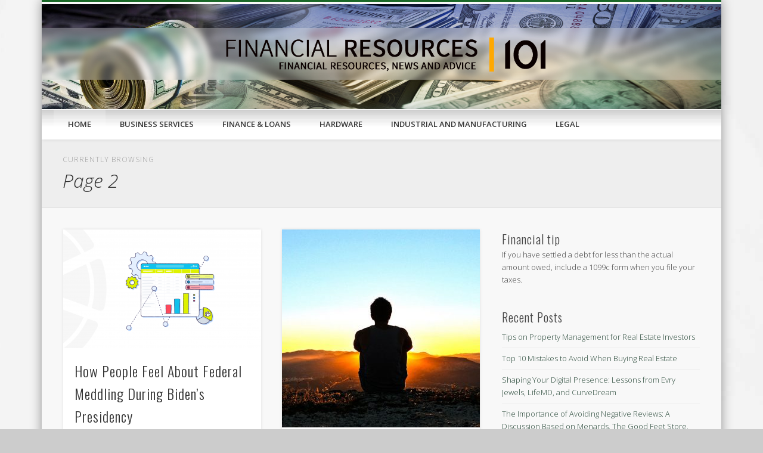

--- FILE ---
content_type: text/html; charset=UTF-8
request_url: http://www.financialresources101.com/page/2/
body_size: 63555
content:
<!DOCTYPE html>
<html lang="en-US">
<head>
<meta charset="UTF-8" />
<meta name="viewport" content="width=device-width, initial-scale=1.0" />
<link rel="profile" href="http://gmpg.org/xfn/11" />
<link rel="pingback" href="http://www.financialresources101.com/xmlrpc.php" />
<title>Financial Resources 101 - Part 2</title>
<link rel='dns-prefetch' href='//s.w.org' />
<link rel="alternate" type="application/rss+xml" title="Financial Resources 101 &raquo; Feed" href="http://www.financialresources101.com/feed/" />
<link rel="alternate" type="application/rss+xml" title="Financial Resources 101 &raquo; Comments Feed" href="http://www.financialresources101.com/comments/feed/" />
		<script type="text/javascript">
			window._wpemojiSettings = {"baseUrl":"https:\/\/s.w.org\/images\/core\/emoji\/2.2.1\/72x72\/","ext":".png","svgUrl":"https:\/\/s.w.org\/images\/core\/emoji\/2.2.1\/svg\/","svgExt":".svg","source":{"concatemoji":"http:\/\/www.financialresources101.com\/wp-includes\/js\/wp-emoji-release.min.js?ver=4.7.29"}};
			!function(t,a,e){var r,n,i,o=a.createElement("canvas"),l=o.getContext&&o.getContext("2d");function c(t){var e=a.createElement("script");e.src=t,e.defer=e.type="text/javascript",a.getElementsByTagName("head")[0].appendChild(e)}for(i=Array("flag","emoji4"),e.supports={everything:!0,everythingExceptFlag:!0},n=0;n<i.length;n++)e.supports[i[n]]=function(t){var e,a=String.fromCharCode;if(!l||!l.fillText)return!1;switch(l.clearRect(0,0,o.width,o.height),l.textBaseline="top",l.font="600 32px Arial",t){case"flag":return(l.fillText(a(55356,56826,55356,56819),0,0),o.toDataURL().length<3e3)?!1:(l.clearRect(0,0,o.width,o.height),l.fillText(a(55356,57331,65039,8205,55356,57096),0,0),e=o.toDataURL(),l.clearRect(0,0,o.width,o.height),l.fillText(a(55356,57331,55356,57096),0,0),e!==o.toDataURL());case"emoji4":return l.fillText(a(55357,56425,55356,57341,8205,55357,56507),0,0),e=o.toDataURL(),l.clearRect(0,0,o.width,o.height),l.fillText(a(55357,56425,55356,57341,55357,56507),0,0),e!==o.toDataURL()}return!1}(i[n]),e.supports.everything=e.supports.everything&&e.supports[i[n]],"flag"!==i[n]&&(e.supports.everythingExceptFlag=e.supports.everythingExceptFlag&&e.supports[i[n]]);e.supports.everythingExceptFlag=e.supports.everythingExceptFlag&&!e.supports.flag,e.DOMReady=!1,e.readyCallback=function(){e.DOMReady=!0},e.supports.everything||(r=function(){e.readyCallback()},a.addEventListener?(a.addEventListener("DOMContentLoaded",r,!1),t.addEventListener("load",r,!1)):(t.attachEvent("onload",r),a.attachEvent("onreadystatechange",function(){"complete"===a.readyState&&e.readyCallback()})),(r=e.source||{}).concatemoji?c(r.concatemoji):r.wpemoji&&r.twemoji&&(c(r.twemoji),c(r.wpemoji)))}(window,document,window._wpemojiSettings);
		</script>
		<style type="text/css">
img.wp-smiley,
img.emoji {
	display: inline !important;
	border: none !important;
	box-shadow: none !important;
	height: 1em !important;
	width: 1em !important;
	margin: 0 .07em !important;
	vertical-align: -0.1em !important;
	background: none !important;
	padding: 0 !important;
}
</style>
<link rel='stylesheet' id='gm-delete-comments-css'  href='http://www.financialresources101.com/wp-content/plugins/delete-comments/public/css/gm-delete-comments-public.css?ver=1.0.0' type='text/css' media='all' />
<link rel='stylesheet' id='responsiveslides-css'  href='http://www.financialresources101.com/wp-content/plugins/simple-responsive-slider/assets/css/responsiveslides.css?ver=4.7.29' type='text/css' media='all' />
<link rel='stylesheet' id='pinboard-web-font-css'  href='http://fonts.googleapis.com/css?family=Open+Sans:300,300italic,regular,italic,600,600italic|Oswald:300,300italic,regular,italic,600,600italic&#038;subset=latin' type='text/css' media='all' />
<link rel='stylesheet' id='pinboard-css'  href='http://www.financialresources101.com/wp-content/themes/pinboard/style.css' type='text/css' media='all' />
<link rel='stylesheet' id='colorbox-css'  href='http://www.financialresources101.com/wp-content/themes/pinboard/styles/colorbox.css' type='text/css' media='all' />
	<!--[if lt IE 9]>
	<script src="http://www.financialresources101.com/wp-content/themes/pinboard/scripts/html5.js" type="text/javascript"></script>
	<![endif]-->
<script type='text/javascript' src='http://www.financialresources101.com/wp-includes/js/jquery/jquery.js?ver=1.12.4'></script>
<script type='text/javascript' src='http://www.financialresources101.com/wp-includes/js/jquery/jquery-migrate.min.js?ver=1.4.1'></script>
<script type='text/javascript' src='http://www.financialresources101.com/wp-content/plugins/delete-comments/public/js/gm-delete-comments-public.js?ver=1.0.0'></script>
<script type='text/javascript' src='http://www.financialresources101.com/wp-content/plugins/simple-responsive-slider/assets/js/responsiveslides.min.js?ver=4.7.29'></script>
<script type='text/javascript' src='http://www.financialresources101.com/wp-content/themes/pinboard/scripts/ios-orientationchange-fix.js'></script>
<script type='text/javascript' src='http://www.financialresources101.com/wp-content/themes/pinboard/scripts/jquery.flexslider-min.js'></script>
<script type='text/javascript' src='http://www.financialresources101.com/wp-content/themes/pinboard/scripts/jquery.fitvids.js'></script>
<script type='text/javascript' src='http://www.financialresources101.com/wp-content/themes/pinboard/scripts/jquery.colorbox-min.js'></script>
<link rel='https://api.w.org/' href='http://www.financialresources101.com/wp-json/' />
<link rel="EditURI" type="application/rsd+xml" title="RSD" href="http://www.financialresources101.com/xmlrpc.php?rsd" />
<link rel="wlwmanifest" type="application/wlwmanifest+xml" href="http://www.financialresources101.com/wp-includes/wlwmanifest.xml" /> 
<meta name="generator" content="WordPress 4.7.29" />

<!-- platinum seo pack 1.3.8 -->
<meta name="robots" content="noindex,follow,noodp,noydir" />
<link rel="canonical" href="http://www.financialresources101.com/page/2/" />
<!-- /platinum one seo pack -->
	<script type="text/javascript">
	jQuery(document).ready(function($) {
		$(function() {
			$(".rslides").responsiveSlides({
			  auto: true,             // Boolean: Animate automatically, true or false
			  speed: 500,            // Integer: Speed of the transition, in milliseconds
			  timeout: 4000,          // Integer: Time between slide transitions, in milliseconds
			  pager: false,           // Boolean: Show pager, true or false
			  nav: false,             // Boolean: Show navigation, true or false
			  random: false,          // Boolean: Randomize the order of the slides, true or false
			  pause: false,           // Boolean: Pause on hover, true or false
			  pauseControls: false,    // Boolean: Pause when hovering controls, true or false
			  prevText: "Back",   // String: Text for the "previous" button
			  nextText: "Next",       // String: Text for the "next" button
			  maxwidth: "1140",           // Integer: Max-width of the slideshow, in pixels
			  navContainer: "",       // Selector: Where controls should be appended to, default is after the 'ul'
			  manualControls: "",     // Selector: Declare custom pager navigation
			  namespace: "rslides",   // String: Change the default namespace used
			  before: function(){},   // Function: Before callback
			  after: function(){}     // Function: After callback
			});
		});
	 });
	</script>
	<script>
/* <![CDATA[ */
	jQuery(window).load(function() {
			});
	jQuery(document).ready(function($) {
		$('#access .menu > li > a').each(function() {
			var title = $(this).attr('title');
			if(typeof title !== 'undefined' && title !== false) {
				$(this).append('<br /> <span>'+title+'</span>');
				$(this).removeAttr('title');
			}
		});
		function pinboard_move_elements(container) {
			if( container.hasClass('onecol') ) {
				var thumb = $('.entry-thumbnail', container);
				if('undefined' !== typeof thumb)
					$('.entry-container', container).before(thumb);
				var video = $('.entry-attachment', container);
				if('undefined' !== typeof video)
					$('.entry-container', container).before(video);
				var gallery = $('.post-gallery', container);
				if('undefined' !== typeof gallery)
					$('.entry-container', container).before(gallery);
				var meta = $('.entry-meta', container);
				if('undefined' !== typeof meta)
					$('.entry-container', container).after(meta);
			}
		}
		function pinboard_restore_elements(container) {
			if( container.hasClass('onecol') ) {
				var thumb = $('.entry-thumbnail', container);
				if('undefined' !== typeof thumb)
					$('.entry-header', container).after(thumb);
				var video = $('.entry-attachment', container);
				if('undefined' !== typeof video)
					$('.entry-header', container).after(video);
				var gallery = $('.post-gallery', container);
				if('undefined' !== typeof gallery)
					$('.entry-header', container).after(gallery);
				var meta = $('.entry-meta', container);
				if('undefined' !== typeof meta)
					$('.entry-header', container).append(meta);
				else
					$('.entry-header', container).html(meta.html());
			}
		}
		if( ($(window).width() > 960) || ($(document).width() > 960) ) {
			// Viewport is greater than tablet: portrait
		} else {
			$('#content .hentry').each(function() {
				pinboard_move_elements($(this));
			});
		}
		$(window).resize(function() {
			if( ($(window).width() > 960) || ($(document).width() > 960) ) {
									$('.page-template-template-full-width-php #content .hentry, .page-template-template-blog-full-width-php #content .hentry, .page-template-template-blog-four-col-php #content .hentry').each(function() {
						pinboard_restore_elements($(this));
					});
							} else {
				$('#content .hentry').each(function() {
					pinboard_move_elements($(this));
				});
			}
			if( ($(window).width() > 760) || ($(document).width() > 760) ) {
				var maxh = 0;
				$('#access .menu > li > a').each(function() {
					if(parseInt($(this).css('height'))>maxh) {
						maxh = parseInt($(this).css('height'));
					}
				});
				$('#access .menu > li > a').css('height', maxh);
			} else {
				$('#access .menu > li > a').css('height', 'auto');
			}
		});
		if( ($(window).width() > 760) || ($(document).width() > 760) ) {
			var maxh = 0;
			$('#access .menu > li > a').each(function() {
				var title = $(this).attr('title');
				if(typeof title !== 'undefined' && title !== false) {
					$(this).append('<br /> <span>'+title+'</span>');
					$(this).removeAttr('title');
				}
				if(parseInt($(this).css('height'))>maxh) {
					maxh = parseInt($(this).css('height'));
				}
			});
			$('#access .menu > li > a').css('height', maxh);
							$('#access li').mouseenter(function() {
					$(this).children('ul').css('display', 'none').stop(true, true).fadeIn(250).css('display', 'block').children('ul').css('display', 'none');
				});
				$('#access li').mouseleave(function() {
					$(this).children('ul').stop(true, true).fadeOut(250).css('display', 'block');
				});
					} else {
			$('#access li').each(function() {
				if($(this).children('ul').length)
					$(this).append('<span class="drop-down-toggle"><span class="drop-down-arrow"></span></span>');
			});
			$('.drop-down-toggle').click(function() {
				$(this).parent().children('ul').slideToggle(250);
			});
		}
					var $content = $('.entries');
			$content.imagesLoaded(function() {
				$content.masonry({
					itemSelector : '.hentry, #infscr-loading',
					columnWidth : container.querySelector('.twocol'),
				});
			});
							$('.entry-attachment audio, .entry-attachment video').mediaelementplayer({
			videoWidth: '100%',
			videoHeight: '100%',
			audioWidth: '100%',
			alwaysShowControls: true,
			features: ['playpause','progress','tracks','volume'],
			videoVolume: 'horizontal'
		});
		$(".entry-attachment, .entry-content").fitVids({ customSelector: "iframe[src*='wordpress.tv'], iframe[src*='www.dailymotion.com'], iframe[src*='blip.tv'], iframe[src*='www.viddler.com']"});
	});
	jQuery(window).load(function() {
					jQuery('.entry-content a[href$=".jpg"],.entry-content a[href$=".jpeg"],.entry-content a[href$=".png"],.entry-content a[href$=".gif"],a.colorbox').colorbox({
				maxWidth: '100%',
				maxHeight: '100%',
			});
			});
/* ]]> */
</script>
<style type="text/css">
			#header input#s {
			width:168px;
			box-shadow:inset 1px 1px 5px 1px rgba(0, 0, 0, .1);
			text-indent: 0;
		}
								#header {
			border-color: #196827;
		}
		#access {
			background: #196827;
		}
		@media screen and (max-width: 760px) {
			#access {
				background: none;
			}
		}
				#access li li {
			background: #e2e2e2;
		}
																												a {
			color:#2a4a3a;
		}
				a:hover {
			color:#81d742;
		}
				#access a {
			color:#383838;
		}
				#access a:hover,
		#access li.current_page_item > a,
		#access li.current-menu-item > a {
			color:#383838;
		}
				#sidebar,
		#sidebar-left,
		#sidebar-right {
			color:#444444;
		}
				.widget-title {
			color:#444444;
		}
				.widget-area a {
			color:#2a4a3a;
		}
				#footer-area {
			color:#444444;
		}
				#footer-area .widget-title {
			color:#444444;
		}
				#copyright {
			color:#444444;
		}
				#copyright a {
			color:#2a4a3a;
		}
		.rslides_container {
    margin-bottom: 0px;
    position: relative;
    float: left;
    width: 100%;
}
#access {
    background: #FBFBFB none repeat scroll 0% 0%;
    background-image: url("http://www.financialresources101.com/wp-content/uploads/2016/01/menubg.png");
}</style>
<style type="text/css">
	#site-title a,
	#site-description {
		color:#333;
	}
</style>
<style type="text/css" id="custom-background-css">
body.custom-background { background-image: url("http://www.financialresources101.com/wp-content/uploads/2016/01/geometic-bg-white-2.jpg"); background-position: center top; background-size: auto; background-repeat: no-repeat; background-attachment: fixed; }
</style>
</head>

<body class="home blog paged custom-background paged-2">
	<div id="wrapper">
		<header id="header">
<div class="rslides_container"><ul class="rslides"><li><a href="http://www.financialresources101.com" title="" ><img src="http://www.financialresources101.com/wp-content/uploads/2016/01/financialresources101-banner-1.jpg" alt="financialresources101-banner" /></a></li></ul></div>		<div class="clear"></div>
			<nav id="access">
				<a class="nav-show" href="#access">Show Navigation</a>
				<a class="nav-hide" href="#nogo">Hide Navigation</a>
				<div class="menu-main-menu-container"><ul id="menu-main-menu" class="menu"><li id="menu-item-21179" class="menu-item menu-item-type-custom menu-item-object-custom current-menu-item menu-item-home menu-item-21179"><a href="http://www.financialresources101.com">Home</a></li>
<li id="menu-item-21182" class="menu-item menu-item-type-taxonomy menu-item-object-category menu-item-has-children menu-item-21182"><a href="http://www.financialresources101.com/category/business-services/">Business Services</a>
<ul class="sub-menu">
	<li id="menu-item-21192" class="menu-item menu-item-type-taxonomy menu-item-object-category menu-item-21192"><a href="http://www.financialresources101.com/category/merchant-accounts/">Merchant Accounts</a></li>
	<li id="menu-item-21189" class="menu-item menu-item-type-taxonomy menu-item-object-category menu-item-21189"><a href="http://www.financialresources101.com/category/insurance/">Insurance</a></li>
	<li id="menu-item-21183" class="menu-item menu-item-type-taxonomy menu-item-object-category menu-item-21183"><a href="http://www.financialresources101.com/category/credit-card-processing/">Credit Card Processing</a></li>
</ul>
</li>
<li id="menu-item-21185" class="menu-item menu-item-type-taxonomy menu-item-object-category menu-item-has-children menu-item-21185"><a href="http://www.financialresources101.com/category/finance-loans/">Finance &#038; Loans</a>
<ul class="sub-menu">
	<li id="menu-item-21190" class="menu-item menu-item-type-taxonomy menu-item-object-category menu-item-21190"><a href="http://www.financialresources101.com/category/investing-2/">Investing</a></li>
	<li id="menu-item-21180" class="menu-item menu-item-type-taxonomy menu-item-object-category menu-item-21180"><a href="http://www.financialresources101.com/category/accounting-2/">Accounting</a></li>
	<li id="menu-item-21186" class="menu-item menu-item-type-taxonomy menu-item-object-category menu-item-21186"><a href="http://www.financialresources101.com/category/forex-2/">Forex</a></li>
</ul>
</li>
<li id="menu-item-21187" class="menu-item menu-item-type-taxonomy menu-item-object-category menu-item-21187"><a href="http://www.financialresources101.com/category/hardware/">Hardware</a></li>
<li id="menu-item-21188" class="menu-item menu-item-type-taxonomy menu-item-object-category menu-item-21188"><a href="http://www.financialresources101.com/category/industrial-and-manufacturing/">Industrial and Manufacturing</a></li>
<li id="menu-item-21191" class="menu-item menu-item-type-taxonomy menu-item-object-category menu-item-21191"><a href="http://www.financialresources101.com/category/legal-2/">Legal</a></li>
</ul></div>				<div class="clear"></div>
			</nav><!-- #access -->
		</header><!-- #header -->					<hgroup id="current-location">
			<h6 class="prefix-text">Currently browsing </h6>
			<h1 class="page-title">
				Page 2			</h1>
					</hgroup>
				<div id="container">
		<section id="content" class="column twothirdcol">
										<div class="entries">
											<article class="post-24529 post type-post status-publish format-standard has-post-thumbnail hentry category-general tag-focus-group tag-polling tag-strategy tag-survey column twocol has-thumbnail" id="post-24529">
	<div class="entry">
							<figure class="entry-thumbnail">
			<a href="http://www.financialresources101.com/how-people-feel-about-federal-meddling-during-bidens-presidency/" rel="bookmark" title="How People Feel About Federal Meddling During Biden’s Presidency">
				<img width="332" height="199" src="http://www.financialresources101.com/wp-content/uploads/2022/09/0001-332x199.png" class="attachment-teaser-thumb size-teaser-thumb wp-post-image" alt="" srcset="http://www.financialresources101.com/wp-content/uploads/2022/09/0001-332x199.png 332w, http://www.financialresources101.com/wp-content/uploads/2022/09/0001-300x180.png 300w, http://www.financialresources101.com/wp-content/uploads/2022/09/0001-768x461.png 768w, http://www.financialresources101.com/wp-content/uploads/2022/09/0001-1024x614.png 1024w, http://www.financialresources101.com/wp-content/uploads/2022/09/0001-700x420.png 700w" sizes="(max-width: 332px) 100vw, 332px" />			</a>
		</figure>
					<div class="entry-container">
			<header class="entry-header">
				<h2 class="entry-title"><a href="http://www.financialresources101.com/how-people-feel-about-federal-meddling-during-bidens-presidency/" rel="bookmark" title="How People Feel About Federal Meddling During Biden’s Presidency">How People Feel About Federal Meddling During Biden’s Presidency</a></h2>
							</header><!-- .entry-header -->
										<div class="entry-summary">
					<p>The role of the government and the correct method of interpreting the Constitution has been an age-old question dating back to the &#8230;</p>
				</div><!-- .entry-summary -->
						<div class="clear"></div>
		</div><!-- .entry-container -->
								</div><!-- .entry -->
</article><!-- .post -->											<article class="post-24512 post type-post status-publish format-standard has-post-thumbnail hentry category-business tag-abundance tag-create-abundance tag-life tag-life-changing tag-zhang-xinyue column twocol has-thumbnail" id="post-24512">
	<div class="entry">
							<figure class="entry-thumbnail">
			<a href="http://www.financialresources101.com/how-do-these-business-leaders-meditate/" rel="bookmark" title="How do these Business Leaders Meditate?">
				<img width="332" height="332" src="http://www.financialresources101.com/wp-content/uploads/2022/05/6-332x332.jpeg" class="attachment-teaser-thumb size-teaser-thumb wp-post-image" alt="" srcset="http://www.financialresources101.com/wp-content/uploads/2022/05/6-332x332.jpeg 332w, http://www.financialresources101.com/wp-content/uploads/2022/05/6-150x150.jpeg 150w, http://www.financialresources101.com/wp-content/uploads/2022/05/6-300x300.jpeg 300w, http://www.financialresources101.com/wp-content/uploads/2022/05/6-144x144.jpeg 144w, http://www.financialresources101.com/wp-content/uploads/2022/05/6-432x432.jpeg 432w, http://www.financialresources101.com/wp-content/uploads/2022/05/6-268x268.jpeg 268w, http://www.financialresources101.com/wp-content/uploads/2022/05/6.jpeg 515w" sizes="(max-width: 332px) 100vw, 332px" />			</a>
		</figure>
					<div class="entry-container">
			<header class="entry-header">
				<h2 class="entry-title"><a href="http://www.financialresources101.com/how-do-these-business-leaders-meditate/" rel="bookmark" title="How do these Business Leaders Meditate?">How do these Business Leaders Meditate?</a></h2>
							</header><!-- .entry-header -->
										<div class="entry-summary">
					<p>Article by Zhang Xinuye of Create Abundance Meditation for these business leaders is what keeps them focused and motivated. They meditate every &#8230;</p>
				</div><!-- .entry-summary -->
						<div class="clear"></div>
		</div><!-- .entry-container -->
								</div><!-- .entry -->
</article><!-- .post -->											<article class="post-24519 post type-post status-publish format-standard has-post-thumbnail hentry category-business tag-business tag-new-business tag-revenue column twocol has-thumbnail" id="post-24519">
	<div class="entry">
							<figure class="entry-thumbnail">
			<a href="http://www.financialresources101.com/business-tips-from-4-billionaires/" rel="bookmark" title="Business Tips from 4 Billionaires">
				<img width="332" height="150" src="http://www.financialresources101.com/wp-content/uploads/2022/05/11-332x150.jpeg" class="attachment-teaser-thumb size-teaser-thumb wp-post-image" alt="" srcset="http://www.financialresources101.com/wp-content/uploads/2022/05/11-332x150.jpeg 332w, http://www.financialresources101.com/wp-content/uploads/2022/05/11-300x135.jpeg 300w, http://www.financialresources101.com/wp-content/uploads/2022/05/11-768x347.jpeg 768w, http://www.financialresources101.com/wp-content/uploads/2022/05/11-1024x462.jpeg 1024w, http://www.financialresources101.com/wp-content/uploads/2022/05/11-700x316.jpeg 700w" sizes="(max-width: 332px) 100vw, 332px" />			</a>
		</figure>
					<div class="entry-container">
			<header class="entry-header">
				<h2 class="entry-title"><a href="http://www.financialresources101.com/business-tips-from-4-billionaires/" rel="bookmark" title="Business Tips from 4 Billionaires">Business Tips from 4 Billionaires</a></h2>
							</header><!-- .entry-header -->
										<div class="entry-summary">
					<p>Every business owner goes into their formative business years wanting to succeed and become a billionaire. There should never be a ceiling &#8230;</p>
				</div><!-- .entry-summary -->
						<div class="clear"></div>
		</div><!-- .entry-container -->
								</div><!-- .entry -->
</article><!-- .post -->											<article class="post-24507 post type-post status-publish format-standard has-post-thumbnail hentry category-health tag-abundance tag-meditation tag-mindfulness column twocol has-thumbnail" id="post-24507">
	<div class="entry">
							<figure class="entry-thumbnail">
			<a href="http://www.financialresources101.com/celebrities-suggest-ways-to-enjoy-life-more/" rel="bookmark" title="Celebrities Suggest Ways to Enjoy Life More">
				<img width="332" height="222" src="http://www.financialresources101.com/wp-content/uploads/2022/02/30-332x222.jpg" class="attachment-teaser-thumb size-teaser-thumb wp-post-image" alt="" srcset="http://www.financialresources101.com/wp-content/uploads/2022/02/30-332x222.jpg 332w, http://www.financialresources101.com/wp-content/uploads/2022/02/30-300x200.jpg 300w, http://www.financialresources101.com/wp-content/uploads/2022/02/30.jpg 550w" sizes="(max-width: 332px) 100vw, 332px" />			</a>
		</figure>
					<div class="entry-container">
			<header class="entry-header">
				<h2 class="entry-title"><a href="http://www.financialresources101.com/celebrities-suggest-ways-to-enjoy-life-more/" rel="bookmark" title="Celebrities Suggest Ways to Enjoy Life More">Celebrities Suggest Ways to Enjoy Life More</a></h2>
							</header><!-- .entry-header -->
										<div class="entry-summary">
					<p>Despite the fact that life can be stressful, it is critical to set aside time each day for yourself. Make time for &#8230;</p>
				</div><!-- .entry-summary -->
						<div class="clear"></div>
		</div><!-- .entry-container -->
								</div><!-- .entry -->
</article><!-- .post -->											<article class="post-24504 post type-post status-publish format-standard has-post-thumbnail hentry category-business tag-business tag-marketing column twocol has-thumbnail" id="post-24504">
	<div class="entry">
							<figure class="entry-thumbnail">
			<a href="http://www.financialresources101.com/5-tips-on-how-to-be-more-productive-at-the-office/" rel="bookmark" title="5 Tips on How to Be More Productive at the Office">
				<img width="332" height="202" src="http://www.financialresources101.com/wp-content/uploads/2022/02/images-1-332x202.jpg" class="attachment-teaser-thumb size-teaser-thumb wp-post-image" alt="" srcset="http://www.financialresources101.com/wp-content/uploads/2022/02/images-1-332x202.jpg 332w, http://www.financialresources101.com/wp-content/uploads/2022/02/images-1-300x183.jpg 300w, http://www.financialresources101.com/wp-content/uploads/2022/02/images-1-768x468.jpg 768w, http://www.financialresources101.com/wp-content/uploads/2022/02/images-1-1024x623.jpg 1024w, http://www.financialresources101.com/wp-content/uploads/2022/02/images-1-700x426.jpg 700w, http://www.financialresources101.com/wp-content/uploads/2022/02/images-1-268x164.jpg 268w" sizes="(max-width: 332px) 100vw, 332px" />			</a>
		</figure>
					<div class="entry-container">
			<header class="entry-header">
				<h2 class="entry-title"><a href="http://www.financialresources101.com/5-tips-on-how-to-be-more-productive-at-the-office/" rel="bookmark" title="5 Tips on How to Be More Productive at the Office">5 Tips on How to Be More Productive at the Office</a></h2>
							</header><!-- .entry-header -->
										<div class="entry-summary">
					<p>We’ve all done this. We hurry into the workplace five minutes before your scheduled start time, holding a cup of coffee. Though &#8230;</p>
				</div><!-- .entry-summary -->
						<div class="clear"></div>
		</div><!-- .entry-container -->
								</div><!-- .entry -->
</article><!-- .post -->											<article class="post-24493 post type-post status-publish format-standard has-post-thumbnail hentry category-business-services tag-business tag-entrepreneur tag-entrepreneurship tag-new-business tag-tips column twocol has-thumbnail" id="post-24493">
	<div class="entry">
							<figure class="entry-thumbnail">
			<a href="http://www.financialresources101.com/how-to-succeed-as-a-first-time-entrepreneur/" rel="bookmark" title="How to Succeed as a First-time Entrepreneur">
				<img width="332" height="221" src="http://www.financialresources101.com/wp-content/uploads/2022/01/rp-7-332x221.jpg" class="attachment-teaser-thumb size-teaser-thumb wp-post-image" alt="" srcset="http://www.financialresources101.com/wp-content/uploads/2022/01/rp-7-332x221.jpg 332w, http://www.financialresources101.com/wp-content/uploads/2022/01/rp-7-300x200.jpg 300w, http://www.financialresources101.com/wp-content/uploads/2022/01/rp-7-768x512.jpg 768w, http://www.financialresources101.com/wp-content/uploads/2022/01/rp-7-1024x683.jpg 1024w, http://www.financialresources101.com/wp-content/uploads/2022/01/rp-7-700x467.jpg 700w" sizes="(max-width: 332px) 100vw, 332px" />			</a>
		</figure>
					<div class="entry-container">
			<header class="entry-header">
				<h2 class="entry-title"><a href="http://www.financialresources101.com/how-to-succeed-as-a-first-time-entrepreneur/" rel="bookmark" title="How to Succeed as a First-time Entrepreneur">How to Succeed as a First-time Entrepreneur</a></h2>
							</header><!-- .entry-header -->
										<div class="entry-summary">
					<p>Without the benefit of years of experience in the business world, first-time entrepreneurs may feel like the odds are stacked against them. &#8230;</p>
				</div><!-- .entry-summary -->
						<div class="clear"></div>
		</div><!-- .entry-container -->
								</div><!-- .entry -->
</article><!-- .post -->											<article class="post-24488 post type-post status-publish format-standard has-post-thumbnail hentry category-business-services tag-abundance tag-meditation tag-mindfulness column twocol has-thumbnail" id="post-24488">
	<div class="entry">
							<figure class="entry-thumbnail">
			<a href="http://www.financialresources101.com/three-easy-steps-to-develop-the-millionaire-mindset/" rel="bookmark" title="Three Easy Steps to Develop the Millionaire Mindset">
				<img width="332" height="224" src="http://www.financialresources101.com/wp-content/uploads/2022/01/30-332x224.jpg" class="attachment-teaser-thumb size-teaser-thumb wp-post-image" alt="" srcset="http://www.financialresources101.com/wp-content/uploads/2022/01/30-332x224.jpg 332w, http://www.financialresources101.com/wp-content/uploads/2022/01/30-300x202.jpg 300w, http://www.financialresources101.com/wp-content/uploads/2022/01/30-768x518.jpg 768w, http://www.financialresources101.com/wp-content/uploads/2022/01/30.jpg 1024w, http://www.financialresources101.com/wp-content/uploads/2022/01/30-700x472.jpg 700w" sizes="(max-width: 332px) 100vw, 332px" />			</a>
		</figure>
					<div class="entry-container">
			<header class="entry-header">
				<h2 class="entry-title"><a href="http://www.financialresources101.com/three-easy-steps-to-develop-the-millionaire-mindset/" rel="bookmark" title="Three Easy Steps to Develop the Millionaire Mindset">Three Easy Steps to Develop the Millionaire Mindset</a></h2>
							</header><!-- .entry-header -->
										<div class="entry-summary">
					<p>Successful coaches and counselors know that those who believe in themselves are way ahead of those who don’t. Most millionaires have similar &#8230;</p>
				</div><!-- .entry-summary -->
						<div class="clear"></div>
		</div><!-- .entry-container -->
								</div><!-- .entry -->
</article><!-- .post -->											<article class="post-24484 post type-post status-publish format-standard has-post-thumbnail hentry category-business-services tag-abundance tag-business-growth tag-create-abundance tag-growth tag-small-business tag-wealth column twocol has-thumbnail" id="post-24484">
	<div class="entry">
							<figure class="entry-thumbnail">
			<a href="http://www.financialresources101.com/how-to-improve-your-business-using-create-abundance-techniques/" rel="bookmark" title="How to Improve your Business Using Create Abundance Techniques">
				<img width="332" height="221" src="http://www.financialresources101.com/wp-content/uploads/2021/11/1-332x221.jpg" class="attachment-teaser-thumb size-teaser-thumb wp-post-image" alt="" srcset="http://www.financialresources101.com/wp-content/uploads/2021/11/1-332x221.jpg 332w, http://www.financialresources101.com/wp-content/uploads/2021/11/1-300x200.jpg 300w, http://www.financialresources101.com/wp-content/uploads/2021/11/1-768x512.jpg 768w, http://www.financialresources101.com/wp-content/uploads/2021/11/1-700x466.jpg 700w, http://www.financialresources101.com/wp-content/uploads/2021/11/1.jpg 959w" sizes="(max-width: 332px) 100vw, 332px" />			</a>
		</figure>
					<div class="entry-container">
			<header class="entry-header">
				<h2 class="entry-title"><a href="http://www.financialresources101.com/how-to-improve-your-business-using-create-abundance-techniques/" rel="bookmark" title="How to Improve your Business Using Create Abundance Techniques">How to Improve your Business Using Create Abundance Techniques</a></h2>
							</header><!-- .entry-header -->
										<div class="entry-summary">
					<p>Having the latest technology in your industry can create sustainable growth. Success requires you to take advantage of today’s most innovative tools &#8230;</p>
				</div><!-- .entry-summary -->
						<div class="clear"></div>
		</div><!-- .entry-container -->
								</div><!-- .entry -->
</article><!-- .post -->											<article class="post-24472 post type-post status-publish format-standard has-post-thumbnail hentry category-business-services tag-business-review tag-negative-reviews tag-reviews column twocol has-thumbnail" id="post-24472">
	<div class="entry">
							<figure class="entry-thumbnail">
			<a href="http://www.financialresources101.com/how-to-complain-about-a-service-provider/" rel="bookmark" title="How to complain about a service provider">
				<img width="332" height="204" src="http://www.financialresources101.com/wp-content/uploads/2021/10/9-332x204.jpg" class="attachment-teaser-thumb size-teaser-thumb wp-post-image" alt="" srcset="http://www.financialresources101.com/wp-content/uploads/2021/10/9-332x204.jpg 332w, http://www.financialresources101.com/wp-content/uploads/2021/10/9-300x185.jpg 300w, http://www.financialresources101.com/wp-content/uploads/2021/10/9-268x164.jpg 268w, http://www.financialresources101.com/wp-content/uploads/2021/10/9.jpg 650w" sizes="(max-width: 332px) 100vw, 332px" />			</a>
		</figure>
					<div class="entry-container">
			<header class="entry-header">
				<h2 class="entry-title"><a href="http://www.financialresources101.com/how-to-complain-about-a-service-provider/" rel="bookmark" title="How to complain about a service provider">How to complain about a service provider</a></h2>
							</header><!-- .entry-header -->
										<div class="entry-summary">
					<p>As more service providers offer contracts online it can be easy to sign-up for a service. However, most customers will fail to &#8230;</p>
				</div><!-- .entry-summary -->
						<div class="clear"></div>
		</div><!-- .entry-container -->
								</div><!-- .entry -->
</article><!-- .post -->											<article class="post-24468 post type-post status-publish format-standard has-post-thumbnail hentry category-business-services column twocol has-thumbnail" id="post-24468">
	<div class="entry">
							<figure class="entry-thumbnail">
			<a href="http://www.financialresources101.com/how-to-make-your-business-attractive-to-investors/" rel="bookmark" title="How to Make Your Business Attractive to Investors">
				<img width="332" height="187" src="http://www.financialresources101.com/wp-content/uploads/2021/10/investors-332x187.jpg" class="attachment-teaser-thumb size-teaser-thumb wp-post-image" alt="" srcset="http://www.financialresources101.com/wp-content/uploads/2021/10/investors-332x187.jpg 332w, http://www.financialresources101.com/wp-content/uploads/2021/10/investors-300x169.jpg 300w, http://www.financialresources101.com/wp-content/uploads/2021/10/investors-768x432.jpg 768w, http://www.financialresources101.com/wp-content/uploads/2021/10/investors-1024x576.jpg 1024w, http://www.financialresources101.com/wp-content/uploads/2021/10/investors-700x393.jpg 700w" sizes="(max-width: 332px) 100vw, 332px" />			</a>
		</figure>
					<div class="entry-container">
			<header class="entry-header">
				<h2 class="entry-title"><a href="http://www.financialresources101.com/how-to-make-your-business-attractive-to-investors/" rel="bookmark" title="How to Make Your Business Attractive to Investors">How to Make Your Business Attractive to Investors</a></h2>
							</header><!-- .entry-header -->
										<div class="entry-summary">
					<p>Investors receive hundreds of business proposals from entrepreneurs seeking funding. You therefore need to think about how to get the investor’s attention &#8230;</p>
				</div><!-- .entry-summary -->
						<div class="clear"></div>
		</div><!-- .entry-container -->
								</div><!-- .entry -->
</article><!-- .post -->									</div><!-- .entries -->
							<div id="posts-nav" class="navigation">
				<div class="nav-prev"><a href="http://www.financialresources101.com/" >&larr; Newer Posts</a></div>
									<div class="nav-next"><a href="http://www.financialresources101.com/page/3/" >Older Posts &rarr;</a></div>
								<div class="clear"></div>
			</div><!-- #posts-nav -->
							</section><!-- #content -->
					<div id="sidebar" class="column threecol">
		<div id="sidebar-top" class="widget-area" role="complementary">
		<div class="column onecol"><aside id="text-558248912" class="widget widget_text"><h3 class="widget-title">Financial tip</h3>			<div class="textwidget">If you have settled a debt for less than the actual amount owed, include a 1099c form when you file your taxes.</div>
		</aside><!-- .widget --></div>		<div class="column onecol"><aside id="recent-posts-2" class="widget widget_recent_entries">		<h3 class="widget-title">Recent Posts</h3>		<ul>
					<li>
				<a href="http://www.financialresources101.com/tips-on-property-management-for-real-estate-investors/">Tips on Property Management for Real Estate Investors</a>
						</li>
					<li>
				<a href="http://www.financialresources101.com/top-10-mistakes-to-avoid-when-buying-real-estate/">Top 10 Mistakes to Avoid When Buying Real Estate</a>
						</li>
					<li>
				<a href="http://www.financialresources101.com/shaping-your-digital-presence-lessons-from-evry-jewels-lifemd-and-curvedream/">Shaping Your Digital Presence: Lessons from Evry Jewels, LifeMD, and CurveDream</a>
						</li>
					<li>
				<a href="http://www.financialresources101.com/the-importance-of-avoiding-negative-reviews-a-discussion-based-on-menards-the-good-feet-store-and-mega-personals-com/">The Importance of Avoiding Negative Reviews: A Discussion Based on Menards, The Good Feet Store, and Mega Personals.com</a>
						</li>
					<li>
				<a href="http://www.financialresources101.com/finding-the-right-financial-advisor/">Finding the Right Financial Advisor</a>
						</li>
				</ul>
		</aside><!-- .widget --></div>		<div class="column onecol"><aside id="categories-558248441" class="widget widget_categories"><h3 class="widget-title">Categories</h3>		<ul>
	<li class="cat-item cat-item-25097"><a href="http://www.financialresources101.com/category/accounting-2/" >Accounting</a>
</li>
	<li class="cat-item cat-item-3"><a href="http://www.financialresources101.com/category/articles/" >Articles</a>
</li>
	<li class="cat-item cat-item-39061"><a href="http://www.financialresources101.com/category/business/" >Business</a>
</li>
	<li class="cat-item cat-item-39087"><a href="http://www.financialresources101.com/category/business-finanace/" >Business &amp; Finanace</a>
</li>
	<li class="cat-item cat-item-5"><a href="http://www.financialresources101.com/category/business-services/" >Business Services</a>
</li>
	<li class="cat-item cat-item-33537"><a href="http://www.financialresources101.com/category/credit-card-processing/" >Credit Card Processing</a>
</li>
	<li class="cat-item cat-item-39056"><a href="http://www.financialresources101.com/category/entrepreneurship/" >Entrepreneurship</a>
</li>
	<li class="cat-item cat-item-4"><a href="http://www.financialresources101.com/category/featured/" >Featured</a>
</li>
	<li class="cat-item cat-item-39094"><a href="http://www.financialresources101.com/category/finance/" >Finance</a>
</li>
	<li class="cat-item cat-item-7"><a href="http://www.financialresources101.com/category/finance-loans/" >Finance &amp; Loans</a>
</li>
	<li class="cat-item cat-item-39090"><a href="http://www.financialresources101.com/category/food-drinks/" >Food &amp; Drinks</a>
</li>
	<li class="cat-item cat-item-29512"><a href="http://www.financialresources101.com/category/forex-2/" >Forex</a>
</li>
	<li class="cat-item cat-item-39083"><a href="http://www.financialresources101.com/category/general/" >General</a>
</li>
	<li class="cat-item cat-item-33489"><a href="http://www.financialresources101.com/category/hardware/" >Hardware</a>
</li>
	<li class="cat-item cat-item-39060"><a href="http://www.financialresources101.com/category/health/" >Health</a>
</li>
	<li class="cat-item cat-item-33490"><a href="http://www.financialresources101.com/category/industrial-and-manufacturing/" >Industrial and Manufacturing</a>
</li>
	<li class="cat-item cat-item-6"><a href="http://www.financialresources101.com/category/insurance/" >Insurance</a>
</li>
	<li class="cat-item cat-item-32274"><a href="http://www.financialresources101.com/category/investing-2/" >Investing</a>
</li>
	<li class="cat-item cat-item-33488"><a href="http://www.financialresources101.com/category/legal-2/" >Legal</a>
</li>
	<li class="cat-item cat-item-30700"><a href="http://www.financialresources101.com/category/merchant-accounts/" >Merchant Accounts</a>
</li>
	<li class="cat-item cat-item-38531"><a href="http://www.financialresources101.com/category/politics/" >Politics</a>
</li>
	<li class="cat-item cat-item-37874"><a href="http://www.financialresources101.com/category/real-estate/" >Real Estate</a>
</li>
	<li class="cat-item cat-item-39059"><a href="http://www.financialresources101.com/category/technology/" >Technology</a>
</li>
	<li class="cat-item cat-item-39055"><a href="http://www.financialresources101.com/category/web-development-hosting/" >Web Development &amp; Hosting</a>
</li>
		</ul>
</aside><!-- .widget --></div><div class="column onecol"><aside id="search-3" class="widget widget_search"><form role="search" method="get" id="searchform" action="http://www.financialresources101.com/" >
	<input type="text" value="" placeholder="Search this website&#8230;" name="s" id="s" />
	<input type="submit" id="searchsubmit" value="Search" />
</form></aside><!-- .widget --></div><div class="column onecol"><aside id="archives-2" class="widget widget_archive"><h3 class="widget-title">Archives</h3>		<label class="screen-reader-text" for="archives-dropdown-2">Archives</label>
		<select id="archives-dropdown-2" name="archive-dropdown" onchange='document.location.href=this.options[this.selectedIndex].value;'>
			
			<option value="">Select Month</option>
				<option value='http://www.financialresources101.com/2024/08/'> August 2024 &nbsp;(1)</option>
	<option value='http://www.financialresources101.com/2024/06/'> June 2024 &nbsp;(1)</option>
	<option value='http://www.financialresources101.com/2024/05/'> May 2024 &nbsp;(1)</option>
	<option value='http://www.financialresources101.com/2024/04/'> April 2024 &nbsp;(1)</option>
	<option value='http://www.financialresources101.com/2023/11/'> November 2023 &nbsp;(1)</option>
	<option value='http://www.financialresources101.com/2023/07/'> July 2023 &nbsp;(1)</option>
	<option value='http://www.financialresources101.com/2023/05/'> May 2023 &nbsp;(1)</option>
	<option value='http://www.financialresources101.com/2022/11/'> November 2022 &nbsp;(1)</option>
	<option value='http://www.financialresources101.com/2022/10/'> October 2022 &nbsp;(1)</option>
	<option value='http://www.financialresources101.com/2022/07/'> July 2022 &nbsp;(1)</option>
	<option value='http://www.financialresources101.com/2022/05/'> May 2022 &nbsp;(1)</option>
	<option value='http://www.financialresources101.com/2022/04/'> April 2022 &nbsp;(1)</option>
	<option value='http://www.financialresources101.com/2022/03/'> March 2022 &nbsp;(1)</option>
	<option value='http://www.financialresources101.com/2022/01/'> January 2022 &nbsp;(2)</option>
	<option value='http://www.financialresources101.com/2021/12/'> December 2021 &nbsp;(2)</option>
	<option value='http://www.financialresources101.com/2021/10/'> October 2021 &nbsp;(1)</option>
	<option value='http://www.financialresources101.com/2021/09/'> September 2021 &nbsp;(2)</option>
	<option value='http://www.financialresources101.com/2021/08/'> August 2021 &nbsp;(2)</option>
	<option value='http://www.financialresources101.com/2021/07/'> July 2021 &nbsp;(2)</option>
	<option value='http://www.financialresources101.com/2021/06/'> June 2021 &nbsp;(1)</option>
	<option value='http://www.financialresources101.com/2021/04/'> April 2021 &nbsp;(1)</option>
	<option value='http://www.financialresources101.com/2021/03/'> March 2021 &nbsp;(1)</option>
	<option value='http://www.financialresources101.com/2021/01/'> January 2021 &nbsp;(2)</option>
	<option value='http://www.financialresources101.com/2020/06/'> June 2020 &nbsp;(1)</option>
	<option value='http://www.financialresources101.com/2019/06/'> June 2019 &nbsp;(1)</option>
	<option value='http://www.financialresources101.com/2019/04/'> April 2019 &nbsp;(1)</option>
	<option value='http://www.financialresources101.com/2018/05/'> May 2018 &nbsp;(1)</option>
	<option value='http://www.financialresources101.com/2017/12/'> December 2017 &nbsp;(2)</option>
	<option value='http://www.financialresources101.com/2017/11/'> November 2017 &nbsp;(3)</option>
	<option value='http://www.financialresources101.com/2017/08/'> August 2017 &nbsp;(1)</option>
	<option value='http://www.financialresources101.com/2017/07/'> July 2017 &nbsp;(1)</option>
	<option value='http://www.financialresources101.com/2017/05/'> May 2017 &nbsp;(1)</option>
	<option value='http://www.financialresources101.com/2017/04/'> April 2017 &nbsp;(1)</option>
	<option value='http://www.financialresources101.com/2017/02/'> February 2017 &nbsp;(1)</option>
	<option value='http://www.financialresources101.com/2017/01/'> January 2017 &nbsp;(1)</option>
	<option value='http://www.financialresources101.com/2016/11/'> November 2016 &nbsp;(1)</option>
	<option value='http://www.financialresources101.com/2016/09/'> September 2016 &nbsp;(1)</option>
	<option value='http://www.financialresources101.com/2016/07/'> July 2016 &nbsp;(1)</option>
	<option value='http://www.financialresources101.com/2016/06/'> June 2016 &nbsp;(1)</option>
	<option value='http://www.financialresources101.com/2016/05/'> May 2016 &nbsp;(2)</option>
	<option value='http://www.financialresources101.com/2016/04/'> April 2016 &nbsp;(1)</option>
	<option value='http://www.financialresources101.com/2016/03/'> March 2016 &nbsp;(1)</option>
	<option value='http://www.financialresources101.com/2016/02/'> February 2016 &nbsp;(1)</option>
	<option value='http://www.financialresources101.com/2016/01/'> January 2016 &nbsp;(2)</option>
	<option value='http://www.financialresources101.com/2015/12/'> December 2015 &nbsp;(2)</option>
	<option value='http://www.financialresources101.com/2015/11/'> November 2015 &nbsp;(2)</option>
	<option value='http://www.financialresources101.com/2015/10/'> October 2015 &nbsp;(1)</option>
	<option value='http://www.financialresources101.com/2015/09/'> September 2015 &nbsp;(4)</option>
	<option value='http://www.financialresources101.com/2015/08/'> August 2015 &nbsp;(3)</option>
	<option value='http://www.financialresources101.com/2015/07/'> July 2015 &nbsp;(3)</option>
	<option value='http://www.financialresources101.com/2015/06/'> June 2015 &nbsp;(2)</option>
	<option value='http://www.financialresources101.com/2015/05/'> May 2015 &nbsp;(1)</option>
	<option value='http://www.financialresources101.com/2015/03/'> March 2015 &nbsp;(2)</option>
	<option value='http://www.financialresources101.com/2015/02/'> February 2015 &nbsp;(3)</option>
	<option value='http://www.financialresources101.com/2015/01/'> January 2015 &nbsp;(2)</option>
	<option value='http://www.financialresources101.com/2014/12/'> December 2014 &nbsp;(1)</option>
	<option value='http://www.financialresources101.com/2014/11/'> November 2014 &nbsp;(2)</option>
	<option value='http://www.financialresources101.com/2014/10/'> October 2014 &nbsp;(1)</option>
	<option value='http://www.financialresources101.com/2014/08/'> August 2014 &nbsp;(1)</option>
	<option value='http://www.financialresources101.com/2014/07/'> July 2014 &nbsp;(2)</option>
	<option value='http://www.financialresources101.com/2014/06/'> June 2014 &nbsp;(1)</option>
	<option value='http://www.financialresources101.com/2014/05/'> May 2014 &nbsp;(3)</option>
	<option value='http://www.financialresources101.com/2014/04/'> April 2014 &nbsp;(1)</option>
	<option value='http://www.financialresources101.com/2014/03/'> March 2014 &nbsp;(1)</option>
	<option value='http://www.financialresources101.com/2014/02/'> February 2014 &nbsp;(1)</option>
	<option value='http://www.financialresources101.com/2014/01/'> January 2014 &nbsp;(5)</option>
	<option value='http://www.financialresources101.com/2013/09/'> September 2013 &nbsp;(1)</option>
	<option value='http://www.financialresources101.com/2013/08/'> August 2013 &nbsp;(1)</option>
	<option value='http://www.financialresources101.com/2013/06/'> June 2013 &nbsp;(1)</option>
	<option value='http://www.financialresources101.com/2013/04/'> April 2013 &nbsp;(2)</option>
	<option value='http://www.financialresources101.com/2013/03/'> March 2013 &nbsp;(1)</option>
	<option value='http://www.financialresources101.com/2013/02/'> February 2013 &nbsp;(1)</option>
	<option value='http://www.financialresources101.com/2013/01/'> January 2013 &nbsp;(1)</option>
	<option value='http://www.financialresources101.com/2012/12/'> December 2012 &nbsp;(2)</option>
	<option value='http://www.financialresources101.com/2012/10/'> October 2012 &nbsp;(2)</option>
	<option value='http://www.financialresources101.com/2012/09/'> September 2012 &nbsp;(3)</option>
	<option value='http://www.financialresources101.com/2012/08/'> August 2012 &nbsp;(3)</option>
	<option value='http://www.financialresources101.com/2012/07/'> July 2012 &nbsp;(2)</option>
	<option value='http://www.financialresources101.com/2012/06/'> June 2012 &nbsp;(2)</option>
	<option value='http://www.financialresources101.com/2012/05/'> May 2012 &nbsp;(2)</option>
	<option value='http://www.financialresources101.com/2012/04/'> April 2012 &nbsp;(4)</option>
	<option value='http://www.financialresources101.com/2012/03/'> March 2012 &nbsp;(5)</option>
	<option value='http://www.financialresources101.com/2012/02/'> February 2012 &nbsp;(7)</option>
	<option value='http://www.financialresources101.com/2012/01/'> January 2012 &nbsp;(5)</option>
	<option value='http://www.financialresources101.com/2011/12/'> December 2011 &nbsp;(5)</option>
	<option value='http://www.financialresources101.com/2011/11/'> November 2011 &nbsp;(5)</option>
	<option value='http://www.financialresources101.com/2011/10/'> October 2011 &nbsp;(4)</option>
	<option value='http://www.financialresources101.com/2011/09/'> September 2011 &nbsp;(3)</option>
	<option value='http://www.financialresources101.com/2011/08/'> August 2011 &nbsp;(8)</option>
	<option value='http://www.financialresources101.com/2011/07/'> July 2011 &nbsp;(3)</option>
	<option value='http://www.financialresources101.com/2011/06/'> June 2011 &nbsp;(7)</option>
	<option value='http://www.financialresources101.com/2011/05/'> May 2011 &nbsp;(7)</option>
	<option value='http://www.financialresources101.com/2011/04/'> April 2011 &nbsp;(4)</option>
	<option value='http://www.financialresources101.com/2011/03/'> March 2011 &nbsp;(7)</option>
	<option value='http://www.financialresources101.com/2011/02/'> February 2011 &nbsp;(5)</option>
	<option value='http://www.financialresources101.com/2011/01/'> January 2011 &nbsp;(8)</option>
	<option value='http://www.financialresources101.com/2010/12/'> December 2010 &nbsp;(9)</option>
	<option value='http://www.financialresources101.com/2010/11/'> November 2010 &nbsp;(6)</option>
	<option value='http://www.financialresources101.com/2010/10/'> October 2010 &nbsp;(7)</option>
	<option value='http://www.financialresources101.com/2010/09/'> September 2010 &nbsp;(6)</option>
	<option value='http://www.financialresources101.com/2010/08/'> August 2010 &nbsp;(8)</option>
	<option value='http://www.financialresources101.com/2010/07/'> July 2010 &nbsp;(6)</option>
	<option value='http://www.financialresources101.com/2010/06/'> June 2010 &nbsp;(4)</option>
	<option value='http://www.financialresources101.com/2010/05/'> May 2010 &nbsp;(2)</option>
	<option value='http://www.financialresources101.com/2010/04/'> April 2010 &nbsp;(4)</option>
	<option value='http://www.financialresources101.com/2010/03/'> March 2010 &nbsp;(1)</option>
	<option value='http://www.financialresources101.com/2010/02/'> February 2010 &nbsp;(1)</option>
	<option value='http://www.financialresources101.com/2009/12/'> December 2009 &nbsp;(3)</option>
	<option value='http://www.financialresources101.com/2009/11/'> November 2009 &nbsp;(1)</option>
	<option value='http://www.financialresources101.com/2009/04/'> April 2009 &nbsp;(11)</option>

		</select>
		</aside><!-- .widget --></div>	</div><!-- #sidebar-top -->
		<div class="column twocol">
		<div id="sidebar-left" class="widget-area" role="complementary">
			<div class="column onecol"><aside id="text-558248911" class="widget widget_text">			<div class="textwidget"><script type="text/javascript"><!--
google_ad_client = "pub-0845616258019723";
google_ad_width = 120;
google_ad_height = 600;
//-->
</script> 
<script type="text/javascript" src="http://pagead2.googlesyndication.com/pagead/show_ads.js"> 
</script></div>
		</aside><!-- .widget --></div><div class="column onecol"><aside id="tag_cloud-3" class="widget widget_tag_cloud"><h3 class="widget-title">Tags</h3><div class="tagcloud"><a href='http://www.financialresources101.com/tag/600-billion/' class='tag-link-15330 tag-link-position-1' title='36 topics' style='font-size: 11.345132743363pt;'>600-billion</a>
<a href='http://www.financialresources101.com/tag/2009-file/' class='tag-link-2163 tag-link-position-2' title='35 topics' style='font-size: 11.221238938053pt;'>2009-file</a>
<a href='http://www.financialresources101.com/tag/2010-file/' class='tag-link-33 tag-link-position-3' title='83 topics' style='font-size: 15.681415929204pt;'>2010-file</a>
<a href='http://www.financialresources101.com/tag/2010-photo/' class='tag-link-2408 tag-link-position-4' title='35 topics' style='font-size: 11.221238938053pt;'>2010-photo</a>
<a href='http://www.financialresources101.com/tag/afp/' class='tag-link-58 tag-link-position-5' title='266 topics' style='font-size: 22pt;'>afp</a>
<a href='http://www.financialresources101.com/tag/aig/' class='tag-link-183 tag-link-position-6' title='19 topics' style='font-size: 8pt;'>aig</a>
<a href='http://www.financialresources101.com/tag/barria/' class='tag-link-7435 tag-link-position-7' title='21 topics' style='font-size: 8.4955752212389pt;'>barria</a>
<a href='http://www.financialresources101.com/tag/bhp/' class='tag-link-7728 tag-link-position-8' title='25 topics' style='font-size: 9.3628318584071pt;'>bhp</a>
<a href='http://www.financialresources101.com/tag/billiton/' class='tag-link-7727 tag-link-position-9' title='56 topics' style='font-size: 13.699115044248pt;'>billiton</a>
<a href='http://www.financialresources101.com/tag/countrywide/' class='tag-link-2208 tag-link-position-10' title='19 topics' style='font-size: 8pt;'>countrywide</a>
<a href='http://www.financialresources101.com/tag/curry/' class='tag-link-1348 tag-link-position-11' title='43 topics' style='font-size: 12.212389380531pt;'>curry</a>
<a href='http://www.financialresources101.com/tag/freddie/' class='tag-link-2558 tag-link-position-12' title='34 topics' style='font-size: 10.973451327434pt;'>freddie</a>
<a href='http://www.financialresources101.com/tag/from-the-federal/' class='tag-link-5684 tag-link-position-13' title='24 topics' style='font-size: 9.2389380530973pt;'>from-the-federal</a>
<a href='http://www.financialresources101.com/tag/galbraith/' class='tag-link-278 tag-link-position-14' title='46 topics' style='font-size: 12.58407079646pt;'>galbraith</a>
<a href='http://www.financialresources101.com/tag/genzyme/' class='tag-link-5619 tag-link-position-15' title='23 topics' style='font-size: 8.9911504424779pt;'>genzyme</a>
<a href='http://www.financialresources101.com/tag/getty-images/' class='tag-link-736 tag-link-position-16' title='130 topics' style='font-size: 18.159292035398pt;'>getty-images</a>
<a href='http://www.financialresources101.com/tag/jason-reed/' class='tag-link-1839 tag-link-position-17' title='28 topics' style='font-size: 9.9823008849558pt;'>jason-reed</a>
<a href='http://www.financialresources101.com/tag/jintao/' class='tag-link-1813 tag-link-position-18' title='20 topics' style='font-size: 8.2477876106195pt;'>jintao</a>
<a href='http://www.financialresources101.com/tag/main-stock/' class='tag-link-815 tag-link-position-19' title='38 topics' style='font-size: 11.592920353982pt;'>main-stock</a>
<a href='http://www.financialresources101.com/tag/mario-anzuoni/' class='tag-link-3483 tag-link-position-20' title='22 topics' style='font-size: 8.7433628318584pt;'>mario-anzuoni</a>
<a href='http://www.financialresources101.com/tag/martin-oeser/' class='tag-link-3752 tag-link-position-21' title='20 topics' style='font-size: 8.2477876106195pt;'>martin-oeser</a>
<a href='http://www.financialresources101.com/tag/monitor/' class='tag-link-1679 tag-link-position-22' title='20 topics' style='font-size: 8.2477876106195pt;'>monitor</a>
<a href='http://www.financialresources101.com/tag/motley/' class='tag-link-2037 tag-link-position-23' title='45 topics' style='font-size: 12.46017699115pt;'>motley</a>
<a href='http://www.financialresources101.com/tag/motley-fool/' class='tag-link-3950 tag-link-position-24' title='33 topics' style='font-size: 10.849557522124pt;'>motley-fool</a>
<a href='http://www.financialresources101.com/tag/nicholson/' class='tag-link-12928 tag-link-position-25' title='34 topics' style='font-size: 10.973451327434pt;'>nicholson</a>
<a href='http://www.financialresources101.com/tag/percent-jump/' class='tag-link-3409 tag-link-position-26' title='20 topics' style='font-size: 8.2477876106195pt;'>percent-jump</a>
<a href='http://www.financialresources101.com/tag/potash/' class='tag-link-7892 tag-link-position-27' title='40 topics' style='font-size: 11.840707964602pt;'>potash</a>
<a href='http://www.financialresources101.com/tag/potash-corp/' class='tag-link-7725 tag-link-position-28' title='38 topics' style='font-size: 11.592920353982pt;'>potash-corp</a>
<a href='http://www.financialresources101.com/tag/profit-rose/' class='tag-link-5114 tag-link-position-29' title='20 topics' style='font-size: 8.2477876106195pt;'>profit-rose</a>
<a href='http://www.financialresources101.com/tag/quarterly-earnings/' class='tag-link-3578 tag-link-position-30' title='33 topics' style='font-size: 10.849557522124pt;'>quarterly-earnings</a>
<a href='http://www.financialresources101.com/tag/reported-on-monday/' class='tag-link-5548 tag-link-position-31' title='24 topics' style='font-size: 9.2389380530973pt;'>reported-on-monday</a>
<a href='http://www.financialresources101.com/tag/says-its/' class='tag-link-1033 tag-link-position-32' title='20 topics' style='font-size: 8.2477876106195pt;'>says-its</a>
<a href='http://www.financialresources101.com/tag/shannon-stapleton/' class='tag-link-3551 tag-link-position-33' title='42 topics' style='font-size: 12.088495575221pt;'>shannon-stapleton</a>
<a href='http://www.financialresources101.com/tag/shaun-curry/' class='tag-link-1249 tag-link-position-34' title='37 topics' style='font-size: 11.469026548673pt;'>shaun-curry</a>
<a href='http://www.financialresources101.com/tag/showed-on-wednesday/' class='tag-link-9256 tag-link-position-35' title='23 topics' style='font-size: 8.9911504424779pt;'>showed-on-wednesday</a>
<a href='http://www.financialresources101.com/tag/slightly-higher/' class='tag-link-4128 tag-link-position-36' title='29 topics' style='font-size: 10.230088495575pt;'>slightly-higher</a>
<a href='http://www.financialresources101.com/tag/spencer-platt/' class='tag-link-51 tag-link-position-37' title='39 topics' style='font-size: 11.716814159292pt;'>spencer-platt</a>
<a href='http://www.financialresources101.com/tag/stapleton/' class='tag-link-4501 tag-link-position-38' title='56 topics' style='font-size: 13.699115044248pt;'>stapleton</a>
<a href='http://www.financialresources101.com/tag/tax-cuts/' class='tag-link-4489 tag-link-position-39' title='26 topics' style='font-size: 9.6106194690265pt;'>tax-cuts</a>
<a href='http://www.financialresources101.com/tag/the-recession/' class='tag-link-3908 tag-link-position-40' title='20 topics' style='font-size: 8.2477876106195pt;'>the-recession</a>
<a href='http://www.financialresources101.com/tag/timothy/' class='tag-link-1732 tag-link-position-41' title='29 topics' style='font-size: 10.230088495575pt;'>timothy</a>
<a href='http://www.financialresources101.com/tag/topstories/' class='tag-link-209 tag-link-position-42' title='208 topics' style='font-size: 20.637168141593pt;'>topstories</a>
<a href='http://www.financialresources101.com/tag/wake/' class='tag-link-3220 tag-link-position-43' title='25 topics' style='font-size: 9.3628318584071pt;'>wake</a>
<a href='http://www.financialresources101.com/tag/wilking/' class='tag-link-4413 tag-link-position-44' title='21 topics' style='font-size: 8.4955752212389pt;'>wilking</a>
<a href='http://www.financialresources101.com/tag/world-report/' class='tag-link-387 tag-link-position-45' title='46 topics' style='font-size: 12.58407079646pt;'>world-report</a></div>
</aside><!-- .widget --></div>		</div><!-- #sidebar-left -->
	</div><!-- .twocol -->
		</div><!-- #sidebar -->				<div class="clear"></div>
	</div><!-- #container -->
									<div id="footer">
						<div id="copyright">
				<p class="copyright twocol">© 2026 Financial Resources 101</p>
								<div class="clear"></div>
			</div><!-- #copyright -->
		</div><!-- #footer -->
	</div><!-- #wrapper -->
<!-- Powered by WPtouch: 4.0.3 --><script type='text/javascript'>
/* <![CDATA[ */
var mejsL10n = {"language":"en-US","strings":{"Close":"Close","Fullscreen":"Fullscreen","Turn off Fullscreen":"Turn off Fullscreen","Go Fullscreen":"Go Fullscreen","Download File":"Download File","Download Video":"Download Video","Play":"Play","Pause":"Pause","Captions\/Subtitles":"Captions\/Subtitles","None":"None","Time Slider":"Time Slider","Skip back %1 seconds":"Skip back %1 seconds","Video Player":"Video Player","Audio Player":"Audio Player","Volume Slider":"Volume Slider","Mute Toggle":"Mute Toggle","Unmute":"Unmute","Mute":"Mute","Use Up\/Down Arrow keys to increase or decrease volume.":"Use Up\/Down Arrow keys to increase or decrease volume.","Use Left\/Right Arrow keys to advance one second, Up\/Down arrows to advance ten seconds.":"Use Left\/Right Arrow keys to advance one second, Up\/Down arrows to advance ten seconds."}};
var _wpmejsSettings = {"pluginPath":"\/wp-includes\/js\/mediaelement\/"};
/* ]]> */
</script>
<script type='text/javascript' src='http://www.financialresources101.com/wp-includes/js/mediaelement/mediaelement-and-player.min.js?ver=2.22.0'></script>
<script type='text/javascript' src='http://www.financialresources101.com/wp-includes/js/mediaelement/wp-mediaelement.min.js?ver=4.7.29'></script>
<script type='text/javascript' src='http://www.financialresources101.com/wp-includes/js/imagesloaded.min.js?ver=3.2.0'></script>
<script type='text/javascript' src='http://www.financialresources101.com/wp-includes/js/masonry.min.js?ver=3.3.2'></script>
<script type='text/javascript' src='http://www.financialresources101.com/wp-includes/js/wp-embed.min.js?ver=4.7.29'></script>
</body>
</html>

--- FILE ---
content_type: text/html; charset=utf-8
request_url: https://www.google.com/recaptcha/api2/aframe
body_size: 266
content:
<!DOCTYPE HTML><html><head><meta http-equiv="content-type" content="text/html; charset=UTF-8"></head><body><script nonce="YsEuBTZ582hWwhEchhj4Ng">/** Anti-fraud and anti-abuse applications only. See google.com/recaptcha */ try{var clients={'sodar':'https://pagead2.googlesyndication.com/pagead/sodar?'};window.addEventListener("message",function(a){try{if(a.source===window.parent){var b=JSON.parse(a.data);var c=clients[b['id']];if(c){var d=document.createElement('img');d.src=c+b['params']+'&rc='+(localStorage.getItem("rc::a")?sessionStorage.getItem("rc::b"):"");window.document.body.appendChild(d);sessionStorage.setItem("rc::e",parseInt(sessionStorage.getItem("rc::e")||0)+1);localStorage.setItem("rc::h",'1768862011489');}}}catch(b){}});window.parent.postMessage("_grecaptcha_ready", "*");}catch(b){}</script></body></html>